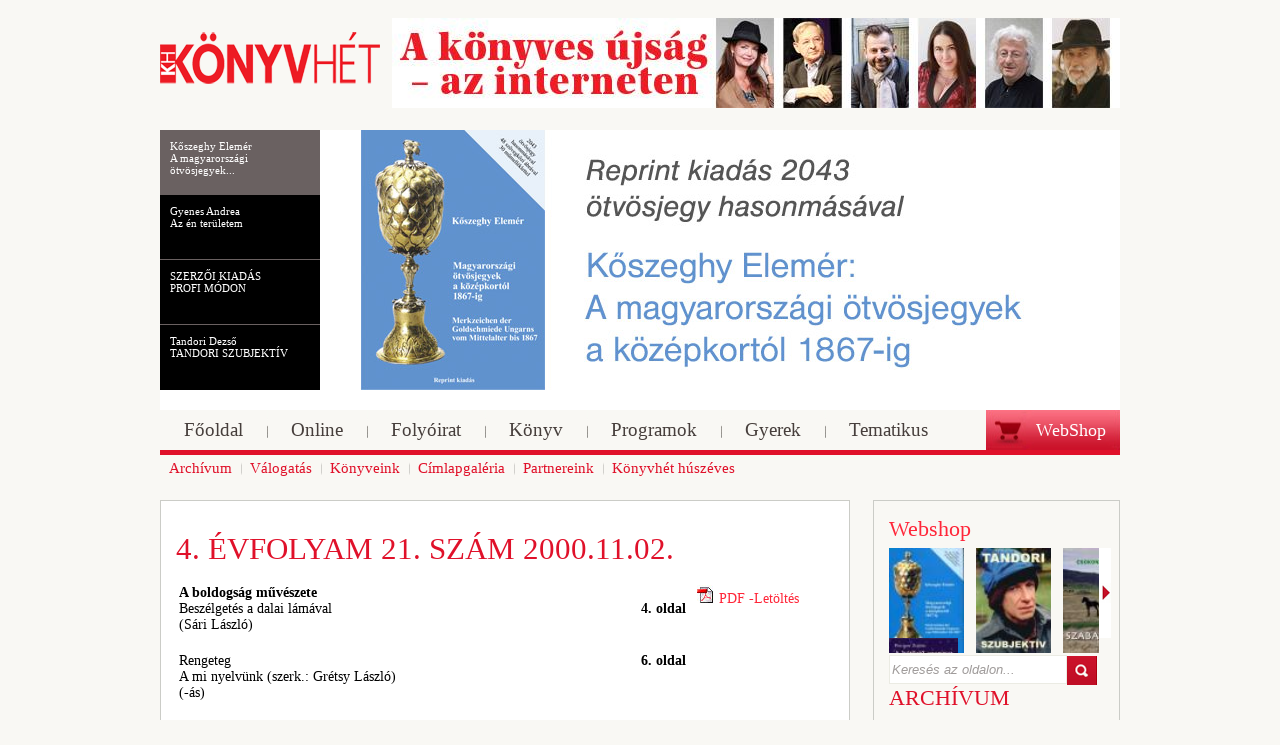

--- FILE ---
content_type: text/html; charset=utf-8
request_url: https://www.konyv7.hu/magyar/menupontok/felso-almenusor/archivum/2000/4-evfolyam-21-szam-20001102
body_size: 51204
content:
<html xmlns="http://www.w3.org/1999/xhtml">
<head>
<title>4. évfolyam 21. szám 2000.11.02.</title>
<meta name="Description" content="4. évfolyam 21. szám 2000.11.02." />
<meta name="Author" content="ADATKÖZPONT Kft." />
<link rel="stylesheet" type="text/css" href="https://www.konyv7.hu/Resources/Css/jquery.calcunalerts.css" />
<link rel="stylesheet" type="text/css" href="https://www.konyv7.hu/Library/Css/jquery-ui.css" />
<link rel="stylesheet" type="text/css" href="https://www.konyv7.hu/Resources/Css/FrontTemplate.jquery-ui.css" />
<link rel="stylesheet" type="text/css" href="https://www.konyv7.hu/Resources/Css/FrontTemplate.css" />
<link rel="stylesheet" type="text/css" href="https://www.konyv7.hu/Plugins/RecommendThisSite/Resources/Css/RecommendThisSite.css" />
<link rel="stylesheet" type="text/css" href="https://www.konyv7.hu/Plugins/Interactive/Resources/Css/Interactive.css" />
<link rel="stylesheet" type="text/css" href="https://www.konyv7.hu/Plugins/Sidebox/Resources/Css/Widget.css" />
<link rel="stylesheet" type="text/css" href="https://www.konyv7.hu/Plugins/Registration/Resources/Css/Registration.css" />
<script type="text/javascript" src="https://www.konyv7.hu/Library/Js/jquery.js"></script>
<script type="text/javascript" src="https://www.konyv7.hu/Library/Js/jquery.ui.js"></script>
<script type="text/javascript" src="https://www.konyv7.hu/Resources/Js/CalcunConfig.js"></script>
<script type="text/javascript" src="https://www.konyv7.hu/Library/Js/jquery.validate.js"></script>
<script type="text/javascript" src="https://www.konyv7.hu/Resources/Js/jquery.calcuncomplete.js"></script>
<script type="text/javascript" src="https://www.konyv7.hu/Resources/Js/jquery.calcunalerts.js"></script>
<script type="text/javascript" src="https://www.konyv7.hu/Resources/Js/CalcunLightbox.js"></script>
<script type="text/javascript" src="https://www.konyv7.hu/Resources/Js/CalcunValidate.js"></script>
<script type="text/javascript" src="https://www.konyv7.hu/Resources/Js/periodicalExcecuterImplementation.js"></script>
<script type="text/javascript" src="https://www.konyv7.hu/Resources/Js/FrontTemplate.js"></script>
<script type="text/javascript" src="https://www.konyv7.hu/Library/Js/flowplayer/flowplayer.min.js"></script>
<script type="text/javascript" src="https://www.konyv7.hu/Library/Js/jquery.cycle.min.js"></script>
<script type="text/javascript" src="https://www.konyv7.hu/Resources/Js/jquery.simpletabs.js"></script>
<script type="text/javascript" src="https://www.konyv7.hu/Resources/Js/konyv7.js"></script>
<script type="text/javascript" src="https://www.konyv7.hu/Resources/Js/jquery.simplyscroll.js"></script>
<script type="text/javascript" src="https://www.konyv7.hu/Plugins/RecommendThisSite/Resources/Js/RecommendThisSite.js"></script>
<script type="text/javascript" src="https://www.konyv7.hu/Library/Js/jquery.timeago.js"></script>
<script type="text/javascript" src="https://www.konyv7.hu/Library/Js/timeago/hu.js"></script>
<script type="text/javascript" src="https://www.konyv7.hu/Plugins/Interactive/Resources/Js/Block/Comment.js"></script>
<script type="text/javascript" src="https://www.konyv7.hu/Library/Js/galleria.js"></script>
<script type="text/javascript" src="https://www.konyv7.hu/Plugins/Sidebox/Resources/Js/Widget.js"></script>
<script type="text/javascript" src="https://www.konyv7.hu/Plugins/CalcunLogin/Resources/Js/CalcunLogin.js"></script>
<script type="text/javascript" src="https://www.konyv7.hu/Plugins/Registration/Resources/Js/Registration.js"></script>






<link href="/Resources/Css/FrontTemplate.css" rel="stylesheet" type="text/css" />
<link rel="image_src"  type="image/jpeg"  href="http://www.konyv7.hu/Resources/Images/FrontTemplate/logo.jpg" />
<meta http-equiv="content-type" content="text/html; charset=UTF-8" />
<script type="text/javascript">
$(document).ready(function(){
	var counter = 0;
	
	counter = $('#scroller img').length;



	$('#scroller').find('img').one('load', function() {
		counter--;
		if (counter==0)
		{
			$("#scroller").simplyScroll({
        			auto: false,
				speed: 5
			});
		}
	}).each(function() {
		if(this.complete) $(this).load();
	});
});
</script>
<!-- Google AdSense -->
	<script data-ad-client="ca-pub-1660906169244417" async src="https://pagead2.googlesyndication.com/pagead/js/adsbygoogle.js"></script>
<!-- Google AdSense ENDS -->
</head>
<body> 
 
	<div align="center">
	<div id="container">
		<div id="top">
			<div id="logo"><a href="/" title="Könyv7"><img src="/Resources/Images/FrontTemplate/logo.png" border="0"></a></div>
			<div id="bigbanner">
					<a href="http://www.konyv7.hu/magyar/menupontok/felso-menusor/folyoirat"><img style="border: 0px" src="https://www.konyv7.hu/Plugins/Banner/Resources/Uploaded/368/368.jpg" alt="Könyvhét 2023" title="Könyvhét 2023" border="0" /></a>
					  
			</div>
		</div>
		
		<div id="slider">
			<div class='bannerLeft'>
	<div class='bLeft'><div class="bLeftContent">Kőszeghy Elemér<br>A magyarországi ötvösjegyek...</div></div> 	<div class='bLeft'><div class="bLeftContent">Gyenes Andrea<br>Az én területem</div></div> 	<div class='bLeft'><div class="bLeftContent">SZERZŐI KIADÁS<br>PROFI MÓDON</div></div> 	<div class='bLeft'><div class="bLeftContent">Tandori Dezső <br> TANDORI SZUBJEKTÍV</div></div> </div>
			
<div class='bannerCont'>
	<a href='http://kissjozsefkonyvkiado.hu/#konyv/356'><img style="border: 0px" src="https://www.konyv7.hu/Plugins/Banner/Resources/Uploaded/30/30.jpg" alt="Kőszeghy Elemér<br>A magyarországi ötvösjegyek..." title="Kőszeghy Elemér<br>A magyarországi ötvösjegyek..." /></a> 	<a href='https://kissjozsefkonyvkiado.hu/#konyv/951'><img style="border: 0px" src="https://www.konyv7.hu/Plugins/Banner/Resources/Uploaded/420/420.jpg" alt="Gyenes Andrea<br>Az én területem" title="Gyenes Andrea<br>Az én területem" /></a> 	<a href='https://bookservice.hu/'><img style="border: 0px" src="https://www.konyv7.hu/Plugins/Banner/Resources/Uploaded/370/370.jpg" alt="SZERZŐI KIADÁS<br>PROFI MÓDON" title="SZERZŐI KIADÁS<br>PROFI MÓDON" /></a> 	<a href='http://www.konyv7.hu/index.php?menuId=15169'><img style="border: 0px" src="https://www.konyv7.hu/Plugins/Banner/Resources/Uploaded/360/360.jpg" alt="Tandori Dezső <br> TANDORI SZUBJEKTÍV" title="Tandori Dezső <br> TANDORI SZUBJEKTÍV" /></a> </div>

		</div>
		
		
		<div id="menu">
			<a id="webshoplink" title="WebShop" href="http://webshop.konyv7.hu">WebShop</a>
			<ul>
					<li class="">
			<a class=" firstMenu"  href="/magyar/menupontok/felso-menusor/fooldal-2" title="Főoldal"><span>Főoldal</span></a>
		</li>		<li class="">
			<a class=" "  href="/magyar/menupontok/felso-menusor/online" title="Online"><span>Online</span></a>
		</li>		<li class="">
			<a class=" "  href="/magyar/menupontok/felso-menusor/folyoirat" title="Folyóirat"><span>Folyóirat</span></a>
		</li>		<li class="">
			<a class=" "  href="/magyar/menupontok/felso-menusor/konyv" title="Könyv"><span>Könyv</span></a>
		</li>		<li class="">
			<a class=" "  href="/magyar/menupontok/felso-menusor/programok" title="Programok"><span>Programok</span></a>
		</li>		<li class="">
			<a class=" "  href="/magyar/menupontok/felso-menusor/gyerek" title="Gyerek"><span>Gyerek</span></a>
		</li>		<li class="">
			<a class=" "  href="/magyar/menupontok/felso-menusor/tematikus" title="Tematikus"><span>Tematikus</span></a>
		</li>
			</ul>
		</div>
		
		<div id="submenu">
			<ul>
					<li class="">
			<a class=" firstMenu"  href="/magyar/menupontok/felso-almenusor/archivum" title="Archívum"><span>Archívum</span></a>
		</li>		<li class="">
			<a class=" "  href="/magyar/menupontok/felso-almenusor/valogatas-2" title="Válogatás"><span>Válogatás</span></a>
		</li>		<li class="">
			<a class=" "  href="/magyar/menupontok/felso-almenusor/konyveink-2" title="Könyveink"><span>Könyveink</span></a>
		</li>		<li class="">
			<a class=" "  href="/magyar/menupontok/felso-almenusor/cimlapgaleria" title="Címlapgaléria"><span>Címlapgaléria</span></a>
		</li>		<li class="">
			<a class=" "  href="/magyar/menupontok/felso-almenusor/partnereink" title="Partnereink"><span>Partnereink</span></a>
		</li>		<li class="">
			<a class=" "  href="/magyar/menupontok/felso-almenusor/konyvhet-huszeves" title="Könyvhét húszéves"><span>Könyvhét húszéves</span></a>
		</li>
			</ul>
		</div>
		
		<div class="clear"></div>
		
		<div id="content">
			<div id="leftContentBar">
				<div class="leftContentBarBorder">
					<div class="leftContent">
		        			<div class="contentTitle">4. évfolyam 21. szám 2000.11.02. </div>
						<div class="content">
		<p><table border="0"><tbody><tr><td valign="top"><b>A boldogság művészete</b>

<br /> Beszélgetés a dalai lámával<br /> (Sári László)<br /> <br /></td>

<td valign="top"><b><br /> 4. oldal </b>

</td>

<td valign="top">   <img src="/download/274/file/pdf_ikon.jpg" /> <a href="/download/77/file/konyvhet2000_21.pdf">PDF -Letöltés </a>

<br /></td>

</tr>

<tr><td valign="top">Rengeteg <br /> A mi nyelvünk (szerk.: Grétsy László)<br /> (-ás)<br /> <br /></td>

<td valign="top"><b>6. oldal <br /></b>

</td>

<td>&nbsp;</td>

</tr>

<tr><td valign="top"><b>A Palatinus egyik zászlóshajója</b>

<br /> Beszélgetés Peer Krisztiánnal<br /> (szénási)<br /> <br /></td>

<td valign="top"><b>7. oldal <br /></b>

</td>

<td>&nbsp;</td>

</tr>

<tr><td valign="top"><b>Görbe tükör kentaurral</b>

<br />Beszélgetés Csányi Vilmossal és Makovecz Benjáminnal<br />(Mátraházi Zsuzsa)<br /> <br /></td>

<td valign="top"><b>9. oldal <br /></b>

</td>

<td>&nbsp;</td>

</tr>

<tr><td valign="top"><b>A visszatérés évada</b>

<br />Interjú Szikora Jánossal<br />(Ábrahám Katalin)<br /> <br /></td>

<td valign="top"><b>10. oldal <br /></b>

</td>

<td>&nbsp;</td>

</tr>

<tr><td valign="top"><b>László Györggyel beszélget Nádor Tamás </b>

<br /><br /></td>

<td valign="top"><b>11. oldal <br /></b>

</td>

<td>&nbsp;</td>

</tr>

<tr><td valign="top">Nyíltság és tapintat<br />Kovács Boglárka: Színház, szerelem<br />(/iszlai/) <br /><br /></td>

<td valign="top"><b><br />12. oldal <br /></b>

</td>

<td>&nbsp;</td>

</tr>

<tr><td valign="top">Kertész Ákos: A Gödrös mozija <br /><br /></td>

<td valign="top"><b>12. oldal <br /></b>

</td>

<td>&nbsp;</td>

</tr>

<tr><td valign="top">Cápa a 20. század szardíniás dobozában<br />Günter Grass: Az én évszázadom<br />(Nyerges András) <br /><br /></td>

<td valign="top"><b>13. oldal <br /></b>

</td>

<td>&nbsp;</td>

</tr>

<tr><td valign="top"><b>Írófaggató<br /></b>

Nádra Valéria megkérdezte Ungvári Tamást <br /><br /></td>

<td valign="top"><b>14. oldal</b>

</td>

<td>&nbsp;</td>

</tr>

<tr><td valign="top"><p><b>Könyvajánló<br /></b>

<br />Fehér Béla: Filkó<br />(budai)<br /><br />Péterfy Gergely: A tűzoltóparancsnok szomorúsága<br />(m. zs.)<br /><br />Molnár Vilmos: Az olvasó fizetéséről<br />(mátraházi)<br /><br />Amélie Nothomb: Hódolattal esengve<br />(oil)<br /><br />Edwidge Danticat: Vér és cukornád<br />(M. Zs.)<br /><br />William Butler: Yeats versei<br />(m. zs.)<br /><br />Volker Neuhaus: Grass. Író a felejtés ellen<br />(berkes)<br /><br />Ungvári Tamás: Ahasvérus és Shylock. A &bdquo;zsidókérdés&rdquo; Magyarországon<br />(gervai)<br /><br />Titokkal a lelkemben éltem. Az ötvenhatos elítéltek </p>

<p>gyermekeinek sorsa (szerk.: Kőrösi Zsuzsanna, Molnár Adrienne)<br />(b. k.) </p>

</td>

<td valign="top"><b>19. oldal  <br /></b>

</td>

<td>&nbsp;</td>

</tr>

</tbody>

</table>

</p>

	</div>
						<div class="clear"></div>
					</div>
				</div>
				
				
								<div class="leftContentBarBorder" style="height: 50px;">
					<div class="leftContent social">
						<a class="sendmail">Továbbküldés e-mailben</a>
						<a href="#hozzaszolas" class="hozzaszolas">Hozzászólás</a>
<div id="fb-root"></div>
<script>(function(d, s, id) {
  var js, fjs = d.getElementsByTagName(s)[0];
  if (d.getElementById(id)) return;
  js = d.createElement(s); js.id = id;
  js.src = "//connect.facebook.net/hu_HU/all.js#xfbml=1";
  fjs.parentNode.insertBefore(js, fjs);
}(document, 'script', 'facebook-jssdk'));</script>						
						
						
						<div class="fb-like" data-href="http://www.konyv7.hu/magyar/menupontok/felso-almenusor/archivum/2000/4-evfolyam-21-szam-20001102" data-send="true" data-layout="button_count" data-width="450" data-show-faces="true"></div>
						
						
						<div class="clear"></div>
					</div>
				</div>	
			
				
				<div class="leftContentBarBorder recommend">
					<div class="leftContent">
						<div class="RecommendThisSite">
	
		
<h2>Ajánló tartalma: </h2>	
	
		
	<form class="FormToValidate"
		action="https://www.konyv7.hu/Plugins/RecommendThisSite/index.php?view=send"
		method="post">
	
	<input type="hidden" name="menuId" value="314" />
	
	<p class="input text">
		<label>Neve: </label>
		<input type="text" name="senderName" class="inputText required" />
		<span class="error"></span>
	</p>
	
	<p class="input text">
		<label>E-mail címe: </label>
		<input type="text" name="senderEmail" class="inputText required email" />
		<span class="error"></span>
	</p>
	
	<p class="input text">
		<label>Címzett neve: </label>
		<input type="text" name="recipientName" class="inputText required" />
		<span class="error"></span>
	</p>
	
	<p class="input text">
		<label>Címzett e-mail címe: </label>
		<input type="text" name="recipientEmail" class="inputText required email" />
		<span class="error"></span>
	</p>
	
	<p class="input textarea">
		<label>Hozzászólás: </label>
		<textarea name="comment" class="inputTextarea">Szia!
		
Szeretném a figyelmedbe ajánlani a Könyv7.hu oldalon belül ezt az oldalt: http://www.konyv7.hu/magyar/menupontok/felso-almenusor/archivum/2000/4-evfolyam-21-szam-20001102</textarea>
	</p>
	
	<p>
		<img src="https://www.konyv7.hu/Plugins/RecommendThisSite/index.php?view=captcha" id="captchaImage"/>
		<input type="text" name="captcha" class="required inputCaptcha" />
		<a href="#" class="linkButton" onclick="$('#captchaImage').attr('src', $('#captchaImage').attr('src').split('#')[0] + '#' + new Date().getTime()); return false;">Új kód kérése</a>
		<span class="error"></span>
	</p>
	
	<p class="submit"><input class="inputSubmit" type="submit" value="Elküld" /></p>
	
	</form>

</div>

					</div>
				</div>
											
				<div class="leftContentBarBorder">
					<div class="leftContent">
						<div class="interactive-comment">
	<div class="interactive-comment-writer reply">
<!--		<div class="ic_header boxheader">
			Hozzászólás
		</div>-->
		<div class="ic_content" style="margin-bottom: 5px;">
        <!--h2>Komment elhagyása:</h2-->
					<form id="comment-form" action="https://www.konyv7.hu/Plugins/Interactive/index.php?view=action&menuId=314&node_id=314&block_id=3&forward=%2Fmagyar%2Fmenupontok%2Ffelso-almenusor%2Farchivum%2F2000%2F4-evfolyam-21-szam-20001102" method="post" id="comment-form" >
			    <input type="hidden" id="comment_max_length" value="1000"/>
			    
								<span style="float: left; margin-left: 209px; margin-top: -5px; ">Hozzászólás szövege:<br></span>
				<textarea name="comment" class="ker required" id="interactive-comment-textarea" style="float: right; width: 450px; margin-top: 0px;" onclick="$('#hozzaszolasoke').slideDown();"></textarea>
				<div style="width: 200px; margin-top: -23px;float: left;">
					Felhasználói név*:<br/><input type="text" name="username" class="inputformat ker required" id="comment_username" style="border: 1px solid #CBCCC7; width: 200px; *width: 170px;"/>
					E-mail*:<br/><input type="text" name="email" class="inputformat ker required" id="comment_email" style="border: 1px solid #CBCCC7; width: 200px; *width: 170px;"/>
					<br/>
				</div>
								
				<br/>
				<div style="clear: both;"></div>
                
                <!--<div class="link" style="text-align: right">-->
                <div id="hozzaszolasoke" style="display: none;">
                			<div align="center">
				    	<span class="char-left ker" id="comment_char_left">1000</span>
				    
				    	<input type="submit" value="Elküld" class="gombbelep" id="comment_send" style="margin-bottom: 0px;"/>
					</div>
		</div>
				<!--</div>-->
			</form>
				</div>
		<div class="ic_footer"></div>
	</div>
	</div>

					</div>
				</div>
																		
			</div>		
			
			
			<div id="rightContentBar">
				<div id="rightContent">
					<div class="rightside_cim">
						<a href="http://webshop.konyv7.hu/" class="webshopLink">
							Webshop
						</a>
					</div>
					<ul id="scroller">
						<li><a href="http://kissjozsefkonyvkiado.hu/#konyv/356"><img src="https://www.konyv7.hu/Plugins/Banner/Resources/Uploaded/133/133.jpg" border="0"></a></li><li><a href="http://www.konyv7.hu/magyar/tartalom/kiss-jozsef-konyvkiado/tandori-szubjektiv"><img src="https://www.konyv7.hu/Plugins/Banner/Resources/Uploaded/365/365.jpg" border="0"></a></li><li><a href="http://www.konyv7.hu/magyar/tartalom/kiss-jozsef-konyvkiado/szabadmatt"><img src="https://www.konyv7.hu/Plugins/Banner/Resources/Uploaded/366/366.jpg" border="0"></a></li><li><a href="http://mokuskonyvek.hu/#konyv/66"><img src="https://www.konyv7.hu/Plugins/Banner/Resources/Uploaded/219/219.jpg" border="0"></a></li><li><a href="http://mokuskonyvek.hu/#konyv/70"><img src="https://www.konyv7.hu/Plugins/Banner/Resources/Uploaded/220/220.jpg" border="0"></a></li><li><a href="http://kissjozsefkonyvkiado.hu/#konyv/347"><img src="https://www.konyv7.hu/Plugins/Banner/Resources/Uploaded/23/23.jpg" border="0"></a></li>
					</ul>   

					<br>
					<form action="/magyar/egyeb-menupontok/kereses" method="post" id="searchform">
	<input type="text" name="searchtext" style="height:29px; padding: 0 2px; line-height:29px; float: left;" class="searchbox" value="Keresés az oldalon..." onfocus="searchBoxValue(this,'Keresés az oldalon...')" onblur="searchBoxRestore(this,'Keresés az oldalon...')" />
	<input type="image" src="/Resources/Images/FrontTemplate/kereso.png" alt="Search" id="searchbtn" value=" "  style="float: left; margin-top: 1px;">
</form>
					
					
												<div id="otherMenus">
								<div class="rightside_cim red">Archívum</div>
								<ul>
										<li class=""><a class=""  href="/magyar/menupontok/felso-almenusor/archivum/1997" title="1997">
			1997			</a>
		</li>
				<li class=""><a class=""  href="/magyar/menupontok/felso-almenusor/archivum/1998" title="1998">
			1998			</a>
		</li>
				<li class=""><a class=""  href="/magyar/menupontok/felso-almenusor/archivum/1999" title="1999">
			1999			</a>
		</li>
				<li class=""><a class=""  href="/magyar/menupontok/felso-almenusor/archivum/2000" title="2000">
			2000			</a>
		</li>
						<li class="">
					<a class=""  href="/magyar/menupontok/felso-almenusor/archivum/2000/4-evfolyam-1-szam-20000113" title="4. évfolyam 1. szám 2000.01.13." style="padding-left: 20px;">
						4. évfolyam 1. szám 2000.01.13.					</a>
				</li>
							<li class="">
					<a class=""  href="/magyar/menupontok/felso-almenusor/archivum/2000/4-evfolyam-2-szam-20000127" title="4. évfolyam 2. szám 2000.01.27." style="padding-left: 20px;">
						4. évfolyam 2. szám 2000.01.27.					</a>
				</li>
							<li class="">
					<a class=""  href="/magyar/menupontok/felso-almenusor/archivum/2000/4-evfolyam-3-szam-20000210" title="4. évfolyam 3. szám 2000.02.10." style="padding-left: 20px;">
						4. évfolyam 3. szám 2000.02.10.					</a>
				</li>
							<li class="">
					<a class=""  href="/magyar/menupontok/felso-almenusor/archivum/2000/4-evfolyam-4-szam-20000224" title="4. évfolyam 4. szám 2000.02.24." style="padding-left: 20px;">
						4. évfolyam 4. szám 2000.02.24.					</a>
				</li>
							<li class="">
					<a class=""  href="/magyar/menupontok/felso-almenusor/archivum/2000/4-evfolyam-5-szam-20000309" title="4. évfolyam 5. szám 2000.03.09." style="padding-left: 20px;">
						4. évfolyam 5. szám 2000.03.09.					</a>
				</li>
							<li class="">
					<a class=""  href="/magyar/menupontok/felso-almenusor/archivum/2000/4-evfolyam-6-szam-20000323" title="4. évfolyam 6. szám 2000.03.23." style="padding-left: 20px;">
						4. évfolyam 6. szám 2000.03.23.					</a>
				</li>
							<li class="">
					<a class=""  href="/magyar/menupontok/felso-almenusor/archivum/2000/4-evfolyam-7-szam-20000406" title="4. évfolyam 7. szám 2000.04.06." style="padding-left: 20px;">
						4. évfolyam 7. szám 2000.04.06.					</a>
				</li>
							<li class="">
					<a class=""  href="/magyar/menupontok/felso-almenusor/archivum/2000/4-evfolyam-8-szam-20000420" title="4. évfolyam 8. szám 2000.04.20." style="padding-left: 20px;">
						4. évfolyam 8. szám 2000.04.20.					</a>
				</li>
							<li class="">
					<a class=""  href="/magyar/menupontok/felso-almenusor/archivum/2000/4-evfolyam-9-szam-20000504" title="4. évfolyam 9. szám 2000.05.04." style="padding-left: 20px;">
						4. évfolyam 9. szám 2000.05.04.					</a>
				</li>
							<li class="">
					<a class=""  href="/magyar/menupontok/felso-almenusor/archivum/2000/4-evfolyam-10-szam-20000518" title="4. évfolyam 10. szám 2000.05.18." style="padding-left: 20px;">
						4. évfolyam 10. szám 2000.05.18.					</a>
				</li>
							<li class="">
					<a class=""  href="/magyar/menupontok/felso-almenusor/archivum/2000/4-evfolyam-11-szam-20000601" title="4. évfolyam 11. szám 2000.06.01." style="padding-left: 20px;">
						4. évfolyam 11. szám 2000.06.01.					</a>
				</li>
							<li class="">
					<a class=""  href="/magyar/menupontok/felso-almenusor/archivum/2000/4-evfolyam-12-szam-20000615" title="4. évfolyam 12. szám 2000.06.15." style="padding-left: 20px;">
						4. évfolyam 12. szám 2000.06.15.					</a>
				</li>
							<li class="">
					<a class=""  href="/magyar/menupontok/felso-almenusor/archivum/2000/4-evfolyam-13-szam-20000629" title="4. évfolyam 13. szám 2000.06.29." style="padding-left: 20px;">
						4. évfolyam 13. szám 2000.06.29.					</a>
				</li>
							<li class="">
					<a class=""  href="/magyar/menupontok/felso-almenusor/archivum/2000/4-evfolyam-14-szam-20000713" title="4. évfolyam 14. szám 2000.07.13." style="padding-left: 20px;">
						4. évfolyam 14. szám 2000.07.13.					</a>
				</li>
							<li class="">
					<a class=""  href="/magyar/menupontok/felso-almenusor/archivum/2000/4-evfolyam-15-szam-20000810" title="4. évfolyam 15. szám 2000.08.10." style="padding-left: 20px;">
						4. évfolyam 15. szám 2000.08.10.					</a>
				</li>
							<li class="">
					<a class=""  href="/magyar/menupontok/felso-almenusor/archivum/2000/4-evfolyam-16-szam-20000824" title="4. évfolyam 16. szám 2000.08.24." style="padding-left: 20px;">
						4. évfolyam 16. szám 2000.08.24.					</a>
				</li>
							<li class="">
					<a class=""  href="/magyar/menupontok/felso-almenusor/archivum/2000/4-evfolyam-17-szam-20000907" title="4. évfolyam 17. szám 2000.09.07." style="padding-left: 20px;">
						4. évfolyam 17. szám 2000.09.07.					</a>
				</li>
							<li class="">
					<a class=""  href="/magyar/menupontok/felso-almenusor/archivum/2000/4-evfolyam-18-szam-20000921" title="4. évfolyam 18. szám 2000.09.21." style="padding-left: 20px;">
						4. évfolyam 18. szám 2000.09.21.					</a>
				</li>
							<li class="">
					<a class=""  href="/magyar/menupontok/felso-almenusor/archivum/2000/4-evfolyam-19-szam-20001005" title="4. évfolyam 19. szám 2000.10.05." style="padding-left: 20px;">
						4. évfolyam 19. szám 2000.10.05.					</a>
				</li>
							<li class="">
					<a class=""  href="/magyar/menupontok/felso-almenusor/archivum/2000/4-evfolyam-20-szam-20001019" title="4. évfolyam 20. szám 2000.10.19." style="padding-left: 20px;">
						4. évfolyam 20. szám 2000.10.19.					</a>
				</li>
							<li class="active">
					<a class=""  href="/magyar/menupontok/felso-almenusor/archivum/2000/4-evfolyam-21-szam-20001102" title="4. évfolyam 21. szám 2000.11.02." style="padding-left: 20px;">
						4. évfolyam 21. szám 2000.11.02.					</a>
				</li>
							<li class="">
					<a class=""  href="/magyar/menupontok/felso-almenusor/archivum/2000/4-evfolyam-22-szam-20001116" title="4. évfolyam 22. szám 2000.11.16." style="padding-left: 20px;">
						4. évfolyam 22. szám 2000.11.16.					</a>
				</li>
							<li class="">
					<a class=""  href="/magyar/menupontok/felso-almenusor/archivum/2000/4-evfolyam-23-szam-20001130" title="4. évfolyam 23. szám 2000.11.30." style="padding-left: 20px;">
						4. évfolyam 23. szám 2000.11.30.					</a>
				</li>
							<li class="">
					<a class=""  href="/magyar/menupontok/felso-almenusor/archivum/2000/4-evfolyam-24-szam-20001214" title="4. évfolyam 24. szám 2000.12.14." style="padding-left: 20px;">
						4. évfolyam 24. szám 2000.12.14.					</a>
				</li>
					<li class=""><a class=""  href="/magyar/menupontok/felso-almenusor/archivum/2001" title="2001">
			2001			</a>
		</li>
				<li class=""><a class=""  href="/magyar/menupontok/felso-almenusor/archivum/2002" title="2002">
			2002			</a>
		</li>
				<li class=""><a class=""  href="/magyar/menupontok/felso-almenusor/archivum/2003" title="2003">
			2003			</a>
		</li>
				<li class=""><a class=""  href="/magyar/menupontok/felso-almenusor/archivum/2004" title="2004">
			2004			</a>
		</li>
				<li class=""><a class=""  href="/magyar/menupontok/felso-almenusor/archivum/2005" title="2005">
			2005			</a>
		</li>
				<li class=""><a class=""  href="/magyar/menupontok/felso-almenusor/archivum/2006" title="2006">
			2006			</a>
		</li>
				<li class=""><a class=""  href="/magyar/menupontok/felso-almenusor/archivum/2007" title="2007">
			2007			</a>
		</li>
				<li class=""><a class=""  href="/magyar/menupontok/felso-almenusor/archivum/2008" title="2008">
			2008			</a>
		</li>
				<li class=""><a class=""  href="/magyar/menupontok/felso-almenusor/archivum/2009" title="2009">
			2009			</a>
		</li>
				<li class=""><a class=""  href="/magyar/menupontok/felso-almenusor/archivum/2010" title="2010">
			2010			</a>
		</li>
				<li class=""><a class=""  href="/magyar/menupontok/felso-almenusor/archivum/2011" title="2011">
			2011			</a>
		</li>
				<li class=""><a class=""  href="/magyar/menupontok/felso-almenusor/archivum/2012" title="2012">
			2012			</a>
		</li>
				<li class=""><a class=""  href="/magyar/menupontok/felso-almenusor/archivum/2013" title="2013">
			2013			</a>
		</li>
				<li class=""><a class=""  href="/magyar/menupontok/felso-almenusor/archivum/2014" title="2014">
			2014			</a>
		</li>
				<li class=""><a class=""  href="/magyar/menupontok/felso-almenusor/archivum/2015" title="2015">
			2015			</a>
		</li>
				<li class=""><a class=""  href="/magyar/menupontok/felso-almenusor/archivum/2016" title="2016">
			2016			</a>
		</li>
				<li class=""><a class=""  href="/magyar/menupontok/felso-almenusor/archivum/2017" title="2017">
			2017			</a>
		</li>
				<li class=""><a class=""  href="/magyar/menupontok/felso-almenusor/archivum/2018" title="2018">
			2018			</a>
		</li>
				<li class=""><a class=""  href="/magyar/menupontok/felso-almenusor/archivum/2019" title="2019">
			2019			</a>
		</li>
				<li class=""><a class=""  href="/magyar/menupontok/felso-almenusor/archivum/2020" title="2020">
			2020			</a>
		</li>
				<li class=""><a class=""  href="/magyar/menupontok/felso-almenusor/archivum/2021" title="2021">
			2021			</a>
		</li>
				<li class=""><a class=""  href="/magyar/menupontok/felso-almenusor/archivum/2022" title="2022">
			2022			</a>
		</li>
		
								</ul>
							</div>
											<div id="readNewsBox">
						
						<div class="rightside_cim">Legolvasottabbak</div>
												
											
										<div class="other_news">
					<a href="/magyar/egyeb-menupontok/kiemelt-hirek/bucsu-tarr-belatol--az-elet-es-irodalom-202603-szamabol"><h3 class="title" title="Búcsú Tarr Bélától – Az Élet és Irodalom 2026/03. számából">Búcsú Tarr Bélától – Az Élet és Irodalom 2026/03. számából</h3></a>
				</div>
					<div class="other_news">
					<a href="/magyar/menupontok/felso-menusor/folyoirat/meg-portorlesre-sem-kerult-sor--beszelgetes-kiss-gy-csabaval"><h3 class="title" title="„…még portörlésre sem került sor” – Beszélgetés Kiss Gy. Csabával">„…még portörlésre sem került sor” – Beszélgetés Kiss Gy. Csabával</h3></a>
				</div>
					<div class="other_news">
					<a href="/magyar/menupontok/felso-menusor/folyoirat/adam-es-az-o-evai-a-xx-szazadban--zavada-palt-kerdezzuk-verses-regenyerol"><h3 class="title" title="Ádám és az ő Évái a XX. században – Závada Pált kérdezzük verses regényéről">Ádám és az ő Évái a XX. században – Závada Pált kérdezzük verses regényéről</h3></a>
				</div>
					<div class="other_news">
					<a href="/magyar/menupontok/felso-menusor/konyv/kallos-ede-nevek-es-napok"><h3 class="title" title="Kallós Ede: Nevek és napok">Kallós Ede: Nevek és napok</h3></a>
				</div>
					<div class="other_news">
					<a href="/magyar/menupontok/felso-menusor/folyoirat/meddig-lehet-nyelni--kemeny-zsofi-nyelni-cimu-regenyerol"><h3 class="title" title="Meddig lehet nyelni? – Kemény Zsófi Nyelni című regényéről">Meddig lehet nyelni? – Kemény Zsófi Nyelni című regényéről</h3></a>
				</div>
		
					</div>		
					
					<div id="hotNewsBox">
						<div class="rightside_cim">Legutóbbiak</div>
								<div class="other_news">
			<a href="/magyar/menupontok/felso-menusor/online/ingyenesen-latogathatoak-a-petofi-irodalmi-muzeum-es-tagintezmenyei-a-magyar-kultura-napjan"><h3 class="title" title="Ingyenesen látogathatóak a Petőfi Irodalmi Múzeum és tagintézményei a magyar kúltúra napján">Ingyenesen látogathatóak a Petőfi Irodalmi Múzeum és tagintézményei a magyar kúltúra napján</h3></a>
		</div>
		<div class="other_news">
			<a href="/magyar/menupontok/felso-menusor/online/tobb-mint-negyszaz-nevezes-erkezett-a-zsigmond-vilmos-nemzetkozi-filmfesztivalra"><h3 class="title" title="Több mint négyszáz nevezés érkezett a Zsigmond Vilmos Nemzetközi Filmfesztiválra">Több mint négyszáz nevezés érkezett a Zsigmond Vilmos Nemzetközi Filmfesztiválra</h3></a>
		</div>
		<div class="other_news">
			<a href="/magyar/menupontok/felso-menusor/online/az-europa-kiado-uj-lemezet-a-durer-kertben-mutatja-be"><h3 class="title" title="Az Európa Kiadó új lemezét a Dürer Kertben mutatja be">Az Európa Kiadó új lemezét a Dürer Kertben mutatja be</h3></a>
		</div>
		<div class="other_news">
			<a href="/magyar/menupontok/felso-menusor/online/szep-magyar-konyv-2025-verseny"><h3 class="title" title="Szép Magyar Könyv 2025 verseny">Szép Magyar Könyv 2025 verseny</h3></a>
		</div>
		<div class="other_news">
			<a href="/magyar/menupontok/felso-menusor/folyoirat/mit-ebedelt-petofi--saly-noemi-se-nem-buda-se-nem-pest-cimu-koteterol"><h3 class="title" title="Mit ebédelt Petőfi? – Saly Noémi Se nem Buda, se nem Pest című kötetéről">Mit ebédelt Petőfi? – Saly Noémi Se nem Buda, se nem Pest című kötetéről</h3></a>
		</div>

					</div>									
					
					<div id="editorNewsBox">
						<div class="rightside_cim">
						A Szerk. ajánlja						</div>					
						<div class="content">
		<p><strong><em>Az archívum kincseiből</em></strong></p>
<p><a href="https://www.facebook.com/photo/?fbid=1306312278165481&amp;set=a.398510195612365" target="_blank">Hogyan javasol(t) az írószövetség? – Az egykori elnök emlékei</a></p>
<p><a href="https://www.facebook.com/photo/?fbid=1305509221579120&amp;set=a.398510195612365" target="_blank">Ferencz Győzőé az Artisjus Irodalmi Nagydíj</a></p>
<p><a href="https://www.facebook.com/photo/?fbid=1304526738344035&amp;set=a.398510195612365" target="_blank">Szürke Bagoly tornacipőben – András Sándor</a></p>
<p><a href="https://www.facebook.com/photo/?fbid=1301874198609289&amp;set=a.398510195612365" target="_blank">Mindenek felett – A Szépírók Társasága 2006-os díjátadója</a></p>
<p><a href="https://www.facebook.com/photo/?fbid=1300975238699185&amp;set=a.398510195612365" target="_blank">A Könyv, nagybetűvel – Mérni a mérhetetlent. Az irodalom díja</a></p>	</div>
					</div>

					<div id="hotNewsBox">
						<div class="rightside_cim">
						Kiemelt						
						</div>
								<div class="other_news">
			
			<a href="/magyar/egyeb-menupontok/kiemelt-hirek/bucsu-tarr-belatol--az-elet-es-irodalom-202603-szamabol"><h3 class="title" title="Búcsú Tarr Bélától – Az Élet és Irodalom 2026/03. számából">Búcsú Tarr Bélától – Az Élet és Irodalom 2026/03. számából</h3></a>
			<div class="short"><a href="/magyar/egyeb-menupontok/kiemelt-hirek/bucsu-tarr-belatol--az-elet-es-irodalom-202603-szamabol"><img src="/Plugins/News/Resources/Images/Articles/14655/14655_thumb.jpg" border="0"></a> <p>Az <em>Élet és Irodalom</em> 3. számát a kulturális cikkek rövid részleteivel ajánljuk.</p> </div>
			<div class="clear"></div>
		</div>
		<div class="other_news">
			<a href="/magyar/egyeb-menupontok/kiemelt-hirek/ujra-megjelent-mar-kaphato-a-magyarorszagi-otvosjegyek"><h3 class="title" title="Újra megjelent. Már kapható a Magyarországi ötvösjegyek…">Újra megjelent. Már kapható a Magyarországi ötvösjegyek…</h3></a>
		</div>

					</div>


					<div align="center" class="rightbanners">
						<a href="http://kissjozsefkonyvkiado.hu/#konyv/356"><img style="border: 0px" src="https://www.konyv7.hu/Plugins/Banner/Resources/Uploaded/292/292.jpg" alt="Kőszeghy" title="Kőszeghy" border="0" /></a><a href="https://www.es.hu/"><img style="border: 0px" src="https://www.konyv7.hu/Plugins/Banner/Resources/Uploaded/400/400.jpg" alt="Élet és Irodalom" title="Élet és Irodalom" border="0" /></a><a href="http://kissjozsefkonyvkiado.hu/#konyv/570"><img style="border: 0px" src="https://www.konyv7.hu/Plugins/Banner/Resources/Uploaded/357/357.jpg" alt="Tandori Szubjektív" title="Tandori Szubjektív" border="0" /></a><a href="http://www.konyv7.hu/index.php?menuId=15168"><img style="border: 0px" src="https://www.konyv7.hu/Plugins/Banner/Resources/Uploaded/356/356.jpg" alt="Szabadmatt" title="Szabadmatt" border="0" /></a><a href="https://tandori.hu/"><img style="border: 0px" src="https://www.konyv7.hu/Plugins/Banner/Resources/Uploaded/383/383.jpg" alt="tandori.hu" title="tandori.hu" border="0" /></a><a href="http://www.konyv7.hu/download/6704/file/csibi-tuzolto-beelolvaso.pdf"><img style="border: 0px" src="https://www.konyv7.hu/Plugins/Banner/Resources/Uploaded/207/207.jpg" alt="Csibi tűzoltó lesz" title="Csibi tűzoltó lesz" border="0" /></a>
						<div class="content">
			</div>
					</div>	



					<div class="widget-wrap">
	<!--div class="widget-header">
		<div class="widget-title">Szavazó</div>
	</div-->
	<div class="widget-body" id="widget_1">
			</div>

</div>
					
					<div align="center" class="rightbanners">
						<div class="content">
			</div>
					</div>	
					

					<div id="facebook" style="border: 1px solid #C92037;">
						<iframe src="http://www.facebook.com/plugins/likebox.php?locale=hu_HU&amp;href=http%3A%2F%2Fwww.facebook.com%2Fkonyv7&amp;width=210&amp;colorscheme=light&amp;show_faces=true&amp;border_color=%23ffffff&amp;stream=false&amp;header=false&amp;height=365" scrolling="no" frameborder="0" style="border:none; overflow:hidden; width:210px; height:365px;" allowTransparency="true"></iframe>
					</div>
					
					<div align="center" class="rightbanners">
						<div class="content">
			</div>
					</div>	
					
					
					<div class="rightside_cim" style="margin-top: 20px;">Belépés</div>
<form action="https://www.konyv7.hu/Plugins/CalcunLogin/index.php?login&to=site" method="post" id="loginForm">
	<div class="user_login">
	<input type="hidden" name="successForward" value="%2Fmagyar%2Fmenupontok%2Ffelso-almenusor%2Farchivum%2F2000%2F4-evfolyam-21-szam-20001102"/>
	<input type="hidden" name="failedForward" value="%2Fmagyar%2Fmenupontok%2Ffelso-almenusor%2Farchivum%2F2000%2F4-evfolyam-21-szam-20001102"/>
	<label for="username">Felhasználói név:</label><input type="text" name="username" id="username" class="input required" />
	<label for="password">Jelszó:</label><input type="password" name="password" id="password" class="input required" />
	<input type="submit" value="Belépés" id="loginButton" />     <br>
    <span class="spacer"></span>
    <a href="/magyar/egyeb-menupontok/regisztracio/regisztracio">Regisztráció</a>
    <br><a id="forgot-password-link" href="https://www.konyv7.hu/index.php?menuId=11481&form=forgotPassword" title="Elfelejtett jelszó">Elfelejtett jelszó</a>
    </div>
</form>
				</div>
			</div>
			
			<div class="clear"></div>
			
		</div>
       </div>
       </div>
       
			
			
	<div id="footer" align="center">
		<div id="footerContent">
	     		<div id="footerMenu">
	     			<div id="footer_0" class="footerMenuList"><ul>		<li class="menu">
			<a href="/magyar/fuggoleges-menusor/konyvhet">Könyvhét</a>
		</li>
				<li class="menu">
			<a href="/magyar/menupontok/felso-almenusor/konyveink">Kiss József Könyvkia...</a>
		</li>
				<li class="sub">
			<a href="/magyar/menupontok/felso-almenusor/konyveink/magyarorszagi-otvosjegyek">Magyarországi ötvösj...</a>
		</li>
				<li class="sub">
			<a href="/magyar/menupontok/felso-almenusor/konyveink/a-magyar-konyvgyujto-kalauza">A magyar könyvgyűjtő...</a>
		</li>
				<li class="sub">
			<a href="/magyar/menupontok/felso-almenusor/konyveink/a-magyar-kozepkor-kolteszete">A magyar középkor kö...</a>
		</li>
				<li class="sub">
			<a href="/magyar/menupontok/felso-almenusor/konyveink/magyar-konyvlexikon">Magyar könyvlexikon</a>
		</li>
				<li class="sub">
			<a href="/magyar/menupontok/felso-almenusor/konyveink/a-hetfeju-szeretet">A hétfejű szeretet</a>
		</li>
				<li class="sub">
			<a href="/magyar/menupontok/felso-almenusor/konyveink/revay-mor-janos-emlekiratai">Révay Mór János emlé...</a>
		</li>
				<li class="sub">
			<a href="/magyar/menupontok/felso-almenusor/konyveink/fantasy-enciklopedia">Fantasy enciklopédia...</a>
		</li>
				<li class="sub">
			<a href="/magyar/menupontok/felso-almenusor/konyveink/a-szent-lepel-titkos-szovetsege">A Szent Lepel titkos...</a>
		</li>
				<li class="sub">
			<a href="/magyar/menupontok/felso-almenusor/konyveink/assassinok">Assassinók</a>
		</li>
				<li class="sub">
			<a href="/magyar/menupontok/felso-almenusor/konyveink/a-tenger-katedralisa">A Tenger Katedrálisa...</a>
		</li>
				<li class="sub">
			<a href="/magyar/menupontok/felso-almenusor/konyveink/ki-kicsoda-a-magyar-konyvszakmaban">Ki kicsoda a magyar ...</a>
		</li>
				<li class="sub">
			<a href="/magyar/menupontok/felso-almenusor/konyveink/az-elegedetlenseg-konyvebol">Az elégedetlenség kö...</a>
		</li>
				<li class="sub">
			<a href="/magyar/menupontok/felso-almenusor/konyveink/erzeki-ecset">Érzéki ecset</a>
		</li>
				<li class="sub">
			<a href="/magyar/menupontok/felso-almenusor/konyveink/maglyatuz">Máglyatűz</a>
		</li>
				<li class="sub">
			<a href="/magyar/menupontok/felso-almenusor/konyveink/emlekezzunk-magyarorszagra-1956">Emlékezzünk Magyaror...</a>
		</li>
				<li class="sub">
			<a href="/magyar/menupontok/felso-almenusor/konyveink/konyvbolcso">Könyvbölcső</a>
		</li>
				<li class="sub">
			<a href="/magyar/menupontok/felso-almenusor/konyveink/artatlanok-vere">Ártatlanok vére</a>
		</li>
				<li class="sub">
			<a href="/magyar/menupontok/felso-almenusor/konyveink/az-agyagbiblia">Az Agyagbiblia</a>
		</li>
		<ul></div><div id="footer_1" class="footerMenuList"><ul>		<li class="sub">
			<a href="/magyar/menupontok/felso-almenusor/konyveink/kontrolling-elemek-a-konyvkiadasban">Kontrolling elemek a...</a>
		</li>
				<li class="sub">
			<a href="/magyar/menupontok/felso-almenusor/konyveink/lapmargo-labjegyzetekkel">Lapmargó lábjegyzete...</a>
		</li>
				<li class="sub">
			<a href="/magyar/menupontok/felso-almenusor/konyveink/egszakadas-foldindulas">Égszakadás, földindu...</a>
		</li>
				<li class="sub">
			<a href="/magyar/menupontok/felso-almenusor/konyveink/hofeherke-es-a-berlini-fiuk">Hófehérke és a berli...</a>
		</li>
				<li class="sub">
			<a href="/magyar/menupontok/felso-almenusor/konyveink/fatima-keze">Fátima keze</a>
		</li>
				<li class="sub">
			<a href="/magyar/tartalom/kiss-jozsef-konyvkiado/amelia-titkai">Amelia titkai</a>
		</li>
				<li class="sub">
			<a href="/magyar/tartalom/kiss-jozsef-konyvkiado/aforizmak">Aforizmák</a>
		</li>
				<li class="sub">
			<a href="/magyar/tartalom/kiss-jozsef-konyvkiado/babak-magyar-nepi-viseletben">Babák magyar népi vi...</a>
		</li>
				<li class="sub">
			<a href="/magyar/tartalom/kiss-jozsef-konyvkiado/mokus-konyvek">mókus könyvek</a>
		</li>
				<li class="sub">
			<a href="/magyar/tartalom/kiss-jozsef-konyvkiado/ujraolvasva--hatvan-hatvanot-ev-multan">Újraolvasva – hatvan...</a>
		</li>
				<li class="sub">
			<a href="/magyar/tartalom/kiss-jozsef-konyvkiado/szabadmatt">Szabadmatt</a>
		</li>
				<li class="sub">
			<a href="/magyar/tartalom/kiss-jozsef-konyvkiado/tandori-szubjektiv">Tandori Szubjektív</a>
		</li>
				<li class="menu">
			<a href="/magyar/archivum">Archívum</a>
		</li>
				<li class="menu">
			<a href="/magyar/tartalom/cimlapgaleria">Címlapgaléria</a>
		</li>
				<li class="menu">
			<a href="/magyar/menupontok/felso-almenusor/valogatas">Válogatás</a>
		</li>
				<li class="sub">
			<a href="/magyar/menupontok/felso-almenusor/valogatas/kertesz-akos-irasai">Kertész Ákos írásai...</a>
		</li>
				<li class="sub">
			<a href="/magyar/menupontok/felso-almenusor/valogatas/muranyi-gabor-irasai">Murányi Gábor írásai...</a>
		</li>
				<li class="sub">
			<a href="/magyar/menupontok/felso-almenusor/valogatas/tarjan-tamas-irasai">Tarján Tamás írásai...</a>
		</li>
				<li class="sub">
			<a href="/magyar/menupontok/felso-almenusor/valogatas/dr-bodis-bela-irasai">Dr. Bódis Béla írása...</a>
		</li>
				<li class="menu">
			<a href="/magyar/menupontok/felso-menusor/tematikus-lap">Tematikus lap</a>
		</li>
		<ul></div><div id="footer_2" class="footerMenuList"><ul>		<li class="sub">
			<a href="/magyar/menupontok/felso-menusor/tematikus-lap/5-gyermekkonyvnapok">5. Gyermekkönyvnapok...</a>
		</li>
				<li class="sub">
			<a href="/magyar/menupontok/felso-menusor/tematikus-lap/6-gyermekkonyvnapok">6. Gyermekkönyvnapok...</a>
		</li>
				<li class="sub">
			<a href="/magyar/menupontok/felso-menusor/tematikus-lap/100-eve-szuletett-jozsef-attila">100 éve született Jó...</a>
		</li>
				<li class="sub">
			<a href="/magyar/menupontok/felso-menusor/tematikus-lap/1956-otvenedik-evfordulojara">1956 ötvenedik évfor...</a>
		</li>
				<li class="sub">
			<a href="/magyar/menupontok/felso-menusor/tematikus-lap/a-magyar-tudomanyos-konyvkiadasrol">A magyar tudományos ...</a>
		</li>
				<li class="sub">
			<a href="/magyar/menupontok/felso-menusor/tematikus-lap/az-irodalmi-kanon-termeszetrajza">Az irodalmi kánon te...</a>
		</li>
				<li class="sub">
			<a href="/magyar/menupontok/felso-menusor/tematikus-lap/az-irodalom-dija">Az irodalom díja</a>
		</li>
				<li class="sub">
			<a href="/magyar/menupontok/felso-menusor/tematikus-lap/nepszeru-mufajok-es-temak">Népszerű műfajok és ...</a>
		</li>
				<li class="sub">
			<a href="/magyar/menupontok/felso-menusor/tematikus-lap/no-iro-noiro">Nő. Író. Nőíró</a>
		</li>
				<li class="sub">
			<a href="/magyar/menupontok/felso-menusor/tematikus-lap/olvasasi-vilagkongresszus">Olvasási Világkongre...</a>
		</li>
				<li class="sub">
			<a href="/magyar/menupontok/felso-menusor/tematikus-lap/tankonyv-vilag">Tankönyv-világ</a>
		</li>
				<li class="sub">
			<a href="/magyar/menupontok/felso-menusor/tematikus-lap/xiii-bnk-diszvendeg-spanyolorszag">XIII. BNK Díszvendég...</a>
		</li>
				<li class="sub">
			<a href="/magyar/tartalom/tematikus-lap/nok-a-konyvszakmaban">Nők a könyvszakmában...</a>
		</li>
				<li class="sub">
			<a href="/magyar/tartalom/tematikus-lap/szep-magyar-konyv">Szép magyar könyv</a>
		</li>
				<li class="menu">
			<a href="/magyar/tartalom/partnereink">Partnereink</a>
		</li>
				<li class="menu">
			<a href="/magyar/tartalom/konyvhet-huszeves">Könyvhét húszéves...</a>
		</li>
				<li class="sub">
			<a href="/magyar/tartalom/konyvhet-huszeves/atvaltozasaim-a-szerk">Átváltozásaim (A Sze...</a>
		</li>
				<li class="sub">
			<a href="/magyar/tartalom/konyvhet-huszeves/ember-es-gondolat-alexander-brodyval-beszelget-nador-tamas--konyvhet-20">Ember és gondolat. A...</a>
		</li>
				<li class="sub">
			<a href="/magyar/tartalom/konyvhet-huszeves/ujabb-tankonyvkiado--bacskai-istvan---konyvhet-20">Újabb tankönyvkiadó?...</a>
		</li>
				<li class="sub">
			<a href="/magyar/tartalom/konyvhet-huszeves/a-konyvhet-kerdez-dunai-tamas-valaszol--konyvhet-20">A Könyvhét kérdez Du...</a>
		</li>
		<ul></div><div id="footer_3" class="footerMenuList"><ul>		<li class="sub">
			<a href="/magyar/tartalom/konyvhet-huszeves/a-konyvhet-teljes-vip-listaja-a-szerk">A Könyvhét „teljes” ...</a>
		</li>
				<li class="sub">
			<a href="/magyar/tartalom/konyvhet-huszeves/az-egyszemu-villanypasztor-reme--bekes-pal--konyvhet-20">Az egyszemű villanyp...</a>
		</li>
				<li class="sub">
			<a href="/magyar/tartalom/konyvhet-huszeves/beszelgetes-egy-konyvgyujtovel--bardos-andras--konyvhet-20">Beszélgetés egy köny...</a>
		</li>
				<li class="sub">
			<a href="/magyar/tartalom/konyvhet-huszeves/mindenki-hoz-magaval-visz-magaval-valamit--bordas-gyozovel-budapesten--konyvhet-20">Mindenki hoz magával...</a>
		</li>
				<li class="sub">
			<a href="/magyar/tartalom/konyvhet-huszeves/konyvesekrol-es-nem-konyvesekrol-a-szerk">Könyvesekről és nem ...</a>
		</li>
				<li class="sub">
			<a href="/magyar/tartalom/konyvhet-huszeves/nyakig-ulunk-a-sarban--interju-erdos-viraggal--konyvhet-20">„Nyakig ülünk a sárb...</a>
		</li>
				<li class="sub">
			<a href="/magyar/tartalom/konyvhet-huszeves/ember-es-gondolat-beke-kataval-beszelget-nador-tamas-konyvhet-20">Ember és gondolat. B...</a>
		</li>
				<li class="sub">
			<a href="/magyar/tartalom/konyvhet-huszeves/ember-es-gondolat-juhasz-ferenccel-beszelget-nador-tamas--konyvhet-20">Ember és gondolat. J...</a>
		</li>
				<li class="sub">
			<a href="/magyar/tartalom/konyvhet-huszeves/egyre-fontosabb-szamomra-a-minoseg-beszelgetes-kepes-andrassal--konyvhet-20">Egyre fontosabb szám...</a>
		</li>
				<li class="sub">
			<a href="/magyar/tartalom/konyvhet-huszeves/a-dalai-lama-ablakot-nyit--beszelgetes-lorincz-l-laszloval--konyvhet-20">A Dalai Láma ablakot...</a>
		</li>
				<li class="sub">
			<a href="/magyar/tartalom/konyvhet-huszeves/a-valosag-talajan-irrealis-dolgok-tortennek--grecso-krisztian--konyvhet-20">A valóság talaján ir...</a>
		</li>
				<li class="sub">
			<a href="/magyar/tartalom/konyvhet-huszeves/lakatos-menyhert-a-mesemondo-neptanito--konyvhet-20">Lakatos Menyhért, a ...</a>
		</li>
				<li class="sub">
			<a href="/magyar/tartalom/konyvhet-huszeves/petocz-andras-salinger-regenyhosenek-verseit-irja--konyvhet-20">Petőcz András Saling...</a>
		</li>
				<li class="sub">
			<a href="/magyar/tartalom/konyvhet-huszeves/lang-gyorggyel-beszelget-nador-tamas--konyvhet-20">Láng Györggyel beszé...</a>
		</li>
				<li class="sub">
			<a href="/magyar/tartalom/konyvhet-huszeves/furcsa-szerelem--lagerlakobol-lett-az-orosz-irodalom-tolmacsoloja-galgoczy-arpad--konyvhet-20">„Furcsa szerelem” – ...</a>
		</li>
				<li class="sub">
			<a href="/magyar/tartalom/konyvhet-huszeves/az-iras-orome--interju-varro-daniellel--konyvhet-20">Az írás öröme – Inte...</a>
		</li>
				<li class="sub">
			<a href="/magyar/tartalom/konyvhet-huszeves/a-sors-fejezte-be-az-otvenhatos-regenyt--karatson-gabor--konyvhet-20">A sors fejezte be az...</a>
		</li>
				<li class="sub">
			<a href="/magyar/tartalom/konyvhet-huszeves/beszelgetes-enyedi-ildiko-filmrendezovel--konyvhet-21">Beszélgetés Enyedi I...</a>
		</li>
				<li class="menu">
			<a href=""></a>
		</li>
				<li class="menu">
			<a href=""></a>
		</li>
		<ul></div>
	     			<div class="footerMenuList" id="footerRightSideMenu">
	     				<ul>
	     						<li class=""><a class=""  href="/magyar/fuggoleges-also-menusor/impresszum" title="Impresszum">
			Impresszum			</a>
		</li>
				<li class=""><a class=""  href="/magyar/vizszintes-also-menusor/jogi-nyilatkozat" title="Jogi nyilatkozat">
			Jogi nyilatkozat			</a>
		</li>
				<li class=""><a class=""  href="/magyar/fuggoleges-menusor/elofizetes" title="Előfizetés">
			Előfizetés			</a>
		</li>
				<li class=""><a class=""  href="/magyar/fuggoleges-menusor/mediaajanlat" title="Médiaajánlat">
			Médiaajánlat			</a>
		</li>
				<li class=""><a class=""  href="/magyar/fuggoleges-menusor/elerhetosegeink" title="Elérhetőségeink">
			Elérhetőségeink			</a>
		</li>
				<li class=""><a class=""  href="/magyar/menupontok/felso-menusor/fooldal" title="Főoldal">
			Főoldal			</a>
		</li>
				<li class=""><a class=""  href="/magyar/fuggoleges-also-menusor/uzenet-a-konyvhetnek" title="Üzenet a könyvhétnek">
			Üzenet a könyvhétnek			</a>
		</li>
				<li class=""><a class=""  href="/magyar/fuggoleges-also-menusor/magunkrol" title="Magunkról">
			Magunkról			</a>
		</li>
		
	     						<li class=""><a class=""  href="/magyar/menupontok/felso-menusor/online" title="Online">
			Online			</a>
		</li>
				<li class=""><a class=""  href="/magyar/menupontok/felso-menusor/folyoirat" title="Folyóirat">
			Folyóirat			</a>
		</li>
				<li class=""><a class=""  href="/magyar/menupontok/felso-menusor/konyv" title="Könyv">
			Könyv			</a>
		</li>
				<li class=""><a class=""  href="/magyar/menupontok/felso-menusor/programok" title="Programok">
			Programok			</a>
		</li>
		
	     				</li>
	     			</div>
	     			<div class="clear"></div>
	     		</div>
	     		<div align="center">
	     			<div id="footerinfo">1114 Budapest, Hamzsabégi út 31. | Kiss József főszerkesztő: 209-9140  | Jakab Sára marketing vezető: 209-9140</div>
	     			<div id="footerCopy">&copy; Kiss József Könyvkiadó</div>
	     		</div>
	     	</div>
	</div>
<script type="text/javascript">

  var _gaq = _gaq || [];
  _gaq.push(['_setAccount', 'UA-24758761-1']);
  _gaq.push(['_trackPageview']);

  (function() {
    var ga = document.createElement('script'); ga.type = 'text/javascript'; ga.async = true;
    ga.src = ('https:' == document.location.protocol ? 'https://ssl' : 'http://www') + '.google-analytics.com/ga.js';
    var s = document.getElementsByTagName('script')[0]; s.parentNode.insertBefore(ga, s);
  })();

</script>       

<script>

	!function(f,b,e,v,n,t,s){if(f.fbq)return;n=f.fbq=function(){n.callMethod?
	n.callMethod.apply(n,arguments):n.queue.push(arguments)};if(!f._fbq)f._fbq=n;
	n.push=n;n.loaded=!0;n.version='2.0';n.queue=[];t=b.createElement(e);t.async=!0;
	t.src=v;s=b.getElementsByTagName(e)[0];s.parentNode.insertBefore(t,s)}(window,
	document,'script','https://connect.facebook.net/en_US/fbevents.js');
	fbq('init', '427184807647595'); // Insert your pixel ID here.
	fbq('track', 'PageView');

</script>

</body> 
</html>


--- FILE ---
content_type: text/html; charset=utf-8
request_url: https://www.google.com/recaptcha/api2/aframe
body_size: 268
content:
<!DOCTYPE HTML><html><head><meta http-equiv="content-type" content="text/html; charset=UTF-8"></head><body><script nonce="MRcY-fJIxCtu4mIwR9KukA">/** Anti-fraud and anti-abuse applications only. See google.com/recaptcha */ try{var clients={'sodar':'https://pagead2.googlesyndication.com/pagead/sodar?'};window.addEventListener("message",function(a){try{if(a.source===window.parent){var b=JSON.parse(a.data);var c=clients[b['id']];if(c){var d=document.createElement('img');d.src=c+b['params']+'&rc='+(localStorage.getItem("rc::a")?sessionStorage.getItem("rc::b"):"");window.document.body.appendChild(d);sessionStorage.setItem("rc::e",parseInt(sessionStorage.getItem("rc::e")||0)+1);localStorage.setItem("rc::h",'1768957083858');}}}catch(b){}});window.parent.postMessage("_grecaptcha_ready", "*");}catch(b){}</script></body></html>

--- FILE ---
content_type: text/css
request_url: https://www.konyv7.hu/Plugins/RecommendThisSite/Resources/Css/RecommendThisSite.css
body_size: 489
content:
.RecommendThisSite form p.input { clear: both; }
.RecommendThisSite form p.input label { width: 150px; display: block; float: left; }
.RecommendThisSite form p.submit { padding-left: 152px; }
.RecommendThisSite textarea { width: 300px; height: 120px }
.RecommendThisSite .inputText, .RecommendThisSite .inputTextarea, .RecommendThisSite .inputCaptcha { width: 300px; border: 1px solid #cbccc7;background-color: #fff;color:#605c59;}
.RecommendThisSite .inputCaptcha {width:150px; margin-left:16px;}
.linkButton, .inputSubmit { background-color: #fff; border: 1px solid #cbccc7; color:#605c59; text-decoration:none; padding:2px 8px;font-size:12px;}
#captchaImage {border:1px solid #b0c8db;margin-bottom:-5px;}

--- FILE ---
content_type: application/javascript
request_url: https://www.konyv7.hu/Plugins/Interactive/Resources/Js/Block/Comment.js
body_size: 3756
content:
var Comment = {
    maxlength: 0,
    
	init: function() {
		$('#commentForm').bind('submit',function() {
		    if($(this).valid() && CalcunConfig.trim($('#interactive-comment-textarea').val())) {
		        if($('#interactive-comment-textarea').val().length > Comment.maxlength) {
		            $('#comment_char_left').effect('highlight', {}, 2000);
		        } else {
    		        $('#interactive-comment-textarea, #comment_username, #comment_email').attr('disabled', 'disabled');
        		    $('#comment_send').after('<img src="' + CalcunConfig.basePath + 'Resources/Images/Icons/ajax-loader.gif" id="comment_load_icon"/>')
                                      .hide();
        			var url = $(this).attr('action') +  '&ajax';
        			
        			$.ajax({
        				url: url,
        				dataType: 'json',
        				type: 'post',
        				data: {
                            username: ($('#comment_username').val() ? $('#comment_username').val() : ''),
                            email: ($('#comment_email').val() ? $('#comment_email').val() : ''),
                            comment: $('#interactive-comment-textarea').val()
                        },
        				success: function(data) {
        				    $('#comment_load_icon').remove();
        				    $('#comment_send').show();
    		                $('#interactive-comment-textarea, #comment_username, #comment_email').val('').attr('disabled', '');
        				    if(parseInt(data) > 0) {
                                Comment.success(parseInt(data));
                            } else if(data == 'waiting_for_approval'){
                            	jcInfo('waiting_for_approval', 'notification');
                            } else {
                                jcError('action_denied', 'error');
                            }
        				}
        			});
    			}
			}
			return false;
		});
	    this.maxlength = $('#comment_max_length').val();
        	
		$('#interactive-comment-textarea').bind('keyup', Comment.updateCounter);
	},
	
	offset: 0,
	
	more: function(url, offset) {
		if(this.offset == 0) {
			this.offset = offset;
		}
		$('#interactive-comment-more').after('<img src="' + CalcunConfig.basePath + 'Resources/Images/Icons/ajax-loader.gif" id="comment_load_icon"/>')
		                              .hide();
		$.ajax({
			url: url,
			data: {
			    more: true,
			    ajax: true,
				offset: Comment.offset
			},
			dataType: 'json',
			success: function(data) {
			    $('#comment_load_icon').remove();
			    $('#interactive-comment-more').show();
				if(data && data.offset) {
					Comment.offset = data.offset;
				}
				if(data && data.html) {
					$('#comment-pool').append(data.html);
				} else {
					$('#interactive-comment-more').remove();
				}
				$('.timeago').timeago();
			}
		});
	},
	
	appendNew: function(comment_id) {
	    $.ajax({
	        url: $('#comment-form').attr('action') + '&view=subRender&ajax',
	        data: {
                comment_id: comment_id
            },
            dataType: 'json',
            success: function(data) {
                $('#comment-pool').prepend(data.html).hide().fadeIn();
		        $('.timeago').timeago();
            }
        });
        return;
    },
    
    success: function(comment_id) {
        this.updateCounter();
        this.appendNew(comment_id);
    },
    
    updateCounter: function() {
	    var left = (Comment.maxlength - parseInt($('#interactive-comment-textarea').val().length));
	     
	    if (left <= 0) { 
	    	$('#interactive-comment-textarea').val($('#interactive-comment-textarea').val().substr(0, Comment.maxlength));
	    	left = 0;
	    	$('#interactive-comment-textarea').scrollTop($('#interactive-comment-textarea').height());
		}
		$('#comment_char_left').empty().text(left);
      
    }
};

$(document).ready(function() {
	Comment.init();	
	$('.timeago').timeago();
});
